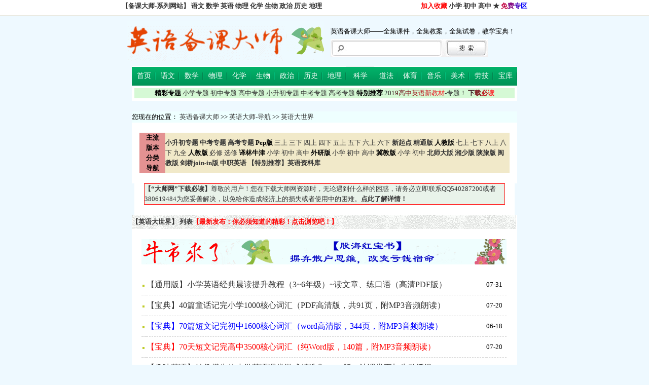

--- FILE ---
content_type: text/html
request_url: http://en.eywedu.net/tougao/List/List_1107.html
body_size: 10063
content:
<html>
<head>
<title>英语大世界备课大师-首页</title>
<meta name="copyright" content="en.xiejiaxin.com CopyRight" />
<meta name="description" content="英语备课大师，英语备课室，中小学英语备课中心" />
<meta content="主题备课，目录式备课，英语教案,英语试卷,英语英语课件,备课中心，备课大师，中小学英语教学,在线阅读,字典,词典,yingyu, jiaoan, lunwen, kejian" 
name="keywords" />
<meta http-equiv="Content-Type" content="text/html; charset=gb2312">
<link href='/Skin/DefaultSkin.css' rel='stylesheet' type='text/css'> <script language='JavaScript' type='text/JavaScript' src='/js/menu.js'></script>
<script type='text/javascript' language='JavaScript1.2' src='/js/stm31.js'></script>
<SCRIPT language=javascript> 
<!-- 
window.onerror=function(){return true;} 
// --> 
</SCRIPT><meta name="applicable-device" content="pc,mobile">
<meta name="MobileOptimized" content="width"/>
<meta name="HandheldFriendly" content="true"/>
<meta http-equiv=”Cache-Control” content=”no-transform” />
<meta http-equiv=”Cache-Control” content=”no-siteapp” />
<SCRIPT LANGUAGE="JavaScript"> 
<!--  
         function ResumeError() { 
         return true; 
    } 
    window.onerror = ResumeError; 
    // --> 
    </SCRIPT>
</head>
<body leftmargin=0 topmargin=0>
<div style="Z-INDEX: 1000; POSITION: absolute; BACKGROUND-COLOR: #9cc5f8; WIDTH: 1px; HEIGHT: 1px; VISIBILITY: hidden" id=menuDiv>
</div>
<!--顶部开始-->
    	<link rel="stylesheet" href="/skin8/css.css"><script src="/skin8/jquery-1.7.1.min.js"></script> 
<script src="/skin8/xzb.js"></script><script language="javascript" src="/mcss/wap.js"></script> 
<div id=top class=w100>
<div align=center>
  <table border=0 cellSpacing=0 cellPadding=0 width=800>
    <tr>

      <td height=25><B><script type="text/javascript" src="/9zhandaohang.js"></script></B></td>
      <td width=267 align=right><div align="right"><B><A class=Bottom href="javascript:window.external.addFavorite('/','英语备课大师');"><FONT color=#ff0000>加入收藏</FONT></A> <A href="/tougao/Special/xxzt/Index.html" target=_blank>小学</A> <A href="/tougao/Special/czzt/Index.html" target=_blank>初中</A> <A href="/tougao/Special/gzzt/Index.html" target=_blank>高中</A> <A href="http://www.xiejiaxin.com/index.html" target=_blank>★ <FONT color=#c0003f>免</FONT><FONT color=#81007e>费</FONT><FONT color=#4200bd>专</FONT><FONT color=#0300fc>区</FONT></A></B></div></td>
    </tr>
  </table>
</div></div>
  <!--顶部结束-->
    <!--主体开始-->
    <div align="center">
	<table border="0" width="780" cellspacing="0" cellpadding="0">
	<tr>
		<td height="98"><a href="/">
						<img border="0" src="/skin8/banner.gif" width="389" height="78"></a></td>
		<td align="right">
		<table border="0" width="100%" cellspacing="0" cellpadding="0">
			<tr>
				<td align="right" height="30">英语备课大师——全集课件，全集教案，全集试卷，教学宝典！</td>
			</tr>
			<tr>
				<td align="right"><style type="text/css">
.search{ background:url(/searchbg.gif) no-repeat; width:310px; height:36px;}
.search .son,.search .hot{ float:left}
.search .newbutton{ float:right;  background:url(/images/newbutton.jpg) no-repeat; width:87px; height:26px; margin-top:10px; }
.search .newbutton a{ display:block; width:87px; height:26px;}
.search .newbutton a span{ display:none}
.search .son input.text{ width:180px; height:25px; line-height:25px; margin:6px 0 0 37px; background:none; border:none;background: none repeat scroll 0% 0% transparent;}
.search .son input.btn{ width:70px; height:29px; background:none; border:none; cursor:pointer; margin-left:8px}
</style>
<div class="search">			
<FORM method=post name=search action=/search.asp target="_blank">
					<div class="son">
					    <Input id=Field name=Field value=Title type=hidden>
						<input type="text" class="text ac_input" id="Keyword" name="Keyword" autocomplete="off">
						<input type="submit" value="" class="btn" name="">
					</div>
</form>
					
	<div class="clear"></div>
</div>
</td>
			</tr>
		</table>
		</td>
	</tr>
	</table>
	</div>
<section id="wrap" class="w960">
	
<section id="header" class="cf">
           	
           	<div align="center">

                <!--导航开始--><NAV class=nav>
<UL>
<LI><A title=首页 href="/">首页</A></LI>
<LI><A title=小学 href="http://yw.xiejiaxin.com/" target=_blank>语文</A></LI>
<LI><A title=初中 href="http://sx.xiejiaxin.com/" target=_blank>数学</A></LI>
<LI><A title=小考 href="http://wl.xiejiaxin.com/" target=_blank>物理</A></LI>
<LI><A title=中考 href="http://hx.xiejiaxin.com/" target=_blank>化学</A></LI>
<LI><A title=高考 href="http://sw.xiejiaxin.com/" target=_blank>生物</A></LI>
<LI><A title=中职 href="http://zz.xiejiaxin.com/" target=_blank>政治</A></LI>
<LI><A title=阅读答案 href="http://ls.xiejiaxin.com/" target=_blank>历史</A></LI>
<LI><A title=名师 href="http://dl.xiejiaxin.com/" target=_blank>地理</A></LI>
<LI><A class=nav-last title=中小学科学 href="http://wl.xiejiaxin.com/Article/Special/xxkx/Index.html" target=_blank>科学</A></LI>
<LI><A title=中小学道德与法治 href="http://zz.xiejiaxin.com/Article/Special/daodeyufazhi/Index.html" target=_blank>道法</A></LI>
<LI><A title=文言 href="http://yw.xiejiaxin.com/tougao/List/List_6891.html" target=_blank>体育</A></LI>
<LI><A title=作文 href="http://yw.xiejiaxin.com/tougao/List/List_6938.html" target=_blank>音乐</A></LI>
<LI><A title=名校 href="http://yw.xiejiaxin.com/tougao/List/List_6939.html" target=_blank>美术</A></LI>
<LI><A title=劳技 href="http://yw.xiejiaxin.com/tougao/List/List_6940.html" target=_blank>劳技</A></LI>
<LI><A title=综合 href="/tougao/List/List_1107.html" target=_blank>宝库</A></LI>

</UL></NAV>
  <!--导航结束-->  
  </div>
  
  <script type="text/javascript" src="/2014daohang.js"></script> 
<div align=center>
  <br>
</div>
  <div align="center">
		<table border="0" width="760" cellspacing="0" cellpadding="0" style="background-color: #FFFFFF; background-image: url('/skin8/dd.jpg'); background-repeat: no-repeat; background-position-x: left" height="22">
			<tr>
				<td bgcolor="#EEFFFF">您现在的位置：&nbsp;<a class='LinkPath' href='http://en.eywedu.com'>英语备课大师</a>&nbsp;>>&nbsp;<a class='LinkPath' href='/tougao/Index.html'>英语大师-导航</a>&nbsp;>>&nbsp;<a class='LinkPath' href='/tougao/List/List_1107.html'>英语大世界</a></td>
			</tr>
		</table>
	</div>  
<!--顶部结束--><table width="760" align="center">
  <tr>
    <td><div align="center"><script type="text/javascript" src="/gonggao.js"></script></div></td>
  </tr>
</table><table width="750" border="0" align="center" bgcolor="#FFFFFF">
  <tr>
    <td><table width="95%" border="1" align="center" bordercolor="#FF0000">
  <tr>
    <td bgcolor="#E9F3EA"><p><a href="/help.htm" target="_blank"><strong>【“大师网”下载必读】</strong>尊敬的用户！您在下载大师网资源时，无论遇到什么样的困惑，请务必立即联系QQ540287200或者380619484为您妥善解决，以免给你造成经济上的损失或者使用中的困难。<strong>点此了解详情！</strong></a></p>
    </td>
  </tr>
</table><br></td>
  </tr>
</table>
<!-- ********网页顶部代码结束******** --> 
<!-- ********网页中部代码开始******** --><meta name="applicable-device" content="pc,mobile">
<meta name="MobileOptimized" content="width"/>
<meta name="HandheldFriendly" content="true"/>
<meta http-equiv=”Cache-Control” content=”no-transform” />
<meta http-equiv=”Cache-Control” content=”no-siteapp” />
<SCRIPT LANGUAGE="JavaScript"> 
<!--  
         function ResumeError() { 
         return true; 
    } 
    window.onerror = ResumeError; 
    // --> 
    </SCRIPT>
 <!-- ********网页顶部代码结束******** -->
<!-- ********网页中部代码开始******** -->
<table class=center_tdbgall border=0 cellSpacing=0 cellPadding=0 width=760 align=center>
    <tr>
    <!--网页中部左栏代码开始-->
      
      <!--网页中部左栏代码结束-->
      <!--网页中部左间隔代码开始-->
      <!--网页中部左间隔代码结束-->
      <!--网页中部中栏代码开始-->
      <td class=main_tdbgall vAlign=top width=730>
        <table style="WORD-BREAK: break-all" border=0 cellSpacing=0 cellPadding=0 width="100%">
          <tr>
            <td class=main_title_575><B>【英语大世界】 列表<a href="/tougao/Special/jxbd/Index.html" target="_blank"><FONT color=#ff0000>【最新发布：你必须知道的精彩！点击浏览吧！】</FONT></a></B></td>
          </tr>
          <tr>
            <td class=main_tdbg_730 height=200 vAlign=top>
            
            <table width="720" border="0" align="center">
              <tr>	<link href='/Skin/table.css' rel='stylesheet' type='text/css'> 
                <td><script type="text/javascript" src="/yuwenxuexi.js"></script><br><table width="100%" cellpadding="0" cellspacing="0"><tr><td width="10" valign="top" class="plm2"><img src="/tougao/images/Article_common.gif" alt="普通资料"></td><td class="plm2"><a class="plm1" href="/tougao/HTML/9444.htm" title="【通用版】小学英语经典晨读提升教程（3~6年级）~读文章、练口语（高清PDF版）" target="_blank">【通用版】小学英语经典晨读提升教程（3~6年级）~读文章、练口语（高清PDF版）</a></td><td align="right" class="plm2" width="40">07-31</td></tr><tr><td width="10" valign="top" class="plm3"><img src="/tougao/images/Article_common.gif" alt="普通资料"></td><td class="plm3"><a class="plm1" href="/tougao/HTML/9424.htm" title="【宝典】40篇童话记完小学1000核心词汇（PDF高清版，共91页，附MP3音频朗读）" target="_blank">【宝典】40篇童话记完小学1000核心词汇（PDF高清版，共91页，附MP3音频朗读）</a></td><td align="right" class="plm3" width="40">07-20</td></tr><tr><td width="10" valign="top" class="plm2"><img src="/tougao/images/Article_common.gif" alt="普通资料"></td><td class="plm2"><a class="plm1" href="/tougao/HTML/9423.htm" title="【宝典】70篇短文记完初中1600核心词汇（word高清版，344页，附MP3音频朗读）" target="_blank"><font color="#0000FF">【宝典】70篇短文记完初中1600核心词汇（word高清版，344页，附MP3音频朗读）</font></a></td><td align="right" class="plm2" width="40">06-18</td></tr><tr><td width="10" valign="top" class="plm3"><img src="/tougao/images/Article_common.gif" alt="普通资料"></td><td class="plm3"><a class="plm1" href="/tougao/HTML/9422.htm" title="【宝典】70天短文记完高中3500核心词汇（纯Word版，140篇，附MP3音频朗读）" target="_blank"><font color="#FF0000">【宝典】70天短文记完高中3500核心词汇（纯Word版，140篇，附MP3音频朗读）</font></a></td><td align="right" class="plm3" width="40">07-20</td></tr><tr><td width="10" valign="top" class="plm2"><img src="/tougao/images/Article_common.gif" alt="普通资料"></td><td class="plm2"><a class="plm1" href="/tougao/HTML/9408.htm" title="【趣味英语】妙趣横生的小学英语课堂游戏精选集（ppt版，让课堂更加生动活泼）" target="_blank">【趣味英语】妙趣横生的小学英语课堂游戏精选集（ppt版，让课堂更加生动活泼）</a></td><td align="right" class="plm2" width="40">04-02</td></tr><tr><td width="10" valign="top" class="plm3"><img src="/tougao/images/Article_common.gif" alt="普通资料"></td><td class="plm3"><a class="plm1" href="/tougao/HTML/9314.htm" title="【英语宝典】（名企精品）《新概念英语》第一册全册精品配套ppt教学课件全集" target="_blank"><font color="#FF0000">【英语宝典】（名企精品）《新概念英语》第一册全册精品配套ppt教学课件全集</font></a></td><td align="right" class="plm3" width="40">12-21</td></tr><tr><td width="10" valign="top" class="plm2"><img src="/tougao/images/Article_common.gif" alt="普通资料"></td><td class="plm2"><a class="plm1" href="/tougao/HTML/9310.htm" title="最有趣味的小学英语启蒙课：30天语法基本功养成教程（中英字幕，高清MP4版）" target="_blank"><font color="#FF0000">最有趣味的小学英语启蒙课：30天语法基本功养成教程（中英字幕，高清MP4版）</font></a></td><td align="right" class="plm2" width="40">11-12</td></tr><tr><td width="10" valign="top" class="plm3"><img src="/tougao/images/Article_common.gif" alt="普通资料"></td><td class="plm3"><a class="plm1" href="/tougao/HTML/9267.htm" title="【口语宝库】最实用的英语口语8000句随身听、随时学（MP3+字幕+Word文本）" target="_blank">【口语宝库】最实用的英语口语8000句随身听、随时学（MP3+字幕+Word文本）</a></td><td align="right" class="plm3" width="40">08-04</td></tr><tr><td width="10" valign="top" class="plm2"><img src="/tougao/images/Article_common.gif" alt="普通资料"></td><td class="plm2"><a class="plm1" href="/tougao/HTML/9206.htm" title="【英语学习资料库】中小学经典英语美文（熏语感，促读写，高清MP3版，共40篇）" target="_blank">【英语学习资料库】中小学经典英语美文（熏语感，促读写，高清MP3版，共40篇）</a></td><td align="right" class="plm2" width="40">05-08</td></tr><tr><td width="10" valign="top" class="plm3"><img src="/tougao/images/Article_common.gif" alt="普通资料"></td><td class="plm3"><a class="plm1" href="/tougao/HTML/9205.htm" title="【英语学习资料库】中小学英语听力训练素材：名人故事英文小故事（高清MP3版）" target="_blank">【英语学习资料库】中小学英语听力训练素材：名人故事英文小故事（高清MP3版）</a></td><td align="right" class="plm3" width="40">05-08</td></tr><tr><td width="10" valign="top" class="plm2"><img src="/tougao/images/Article_common.gif" alt="普通资料"></td><td class="plm2"><a class="plm1" href="/tougao/HTML/9176.htm" title="【英语学习】（中英双语对读版）中国智慧寓言：逐句译读（纯Word版，60份打包）" target="_blank"><font color="#800080">【英语学习】（中英双语对读版）中国智慧寓言：逐句译读（纯Word版，60份打包）</font></a></td><td align="right" class="plm2" width="40">04-28</td></tr><tr><td width="10" valign="top" class="plm3"><img src="/tougao/images/Article_common.gif" alt="普通资料"></td><td class="plm3"><a class="plm1" href="/tougao/HTML/9169.htm" title="【英语学堂】（读名著，学英语）世界英文文学原著经典小说49部精选（PDF高清版）" target="_blank"><font color="#008000">【英语学堂】（读名著，学英语）世界英文文学原著经典小说49部精选（PDF高清版）</font></a></td><td align="right" class="plm3" width="40">04-20</td></tr><tr><td width="10" valign="top" class="plm2"><img src="/tougao/images/Article_common.gif" alt="普通资料"></td><td class="plm2"><a class="plm1" href="/tougao/HTML/9168.htm" title="【英语教研】全国初中英语教师基本功大赛说课大赛视频（FLV格式视频，26部打包）" target="_blank"><font color="#800080">【英语教研】全国初中英语教师基本功大赛说课大赛视频（FLV格式视频，26部打包）</font></a></td><td align="right" class="plm2" width="40">04-20</td></tr><tr><td width="10" valign="top" class="plm3"><img src="/tougao/images/Article_common.gif" alt="普通资料"></td><td class="plm3"><a class="plm1" href="/tougao/HTML/9131.htm" title="【超大资源】100部高清纯英文字幕英语原声电影（中英文剧本+音频+MP4视频）" target="_blank"><font color="#008080">【超大资源】100部高清纯英文字幕英语原声电影（中英文剧本+音频+MP4视频）</font></a></td><td align="right" class="plm3" width="40">03-06</td></tr><tr><td width="10" valign="top" class="plm2"><img src="/tougao/images/Article_common.gif" alt="普通资料"></td><td class="plm2"><a class="plm1" href="/tougao/HTML/9075.htm" title="【英语学习资料库】中国十大经典传统故事：英文版连环画（ppt课件、高清PDF）" target="_blank">【英语学习资料库】中国十大经典传统故事：英文版连环画（ppt课件、高清PDF）</a></td><td align="right" class="plm2" width="40">12-08</td></tr><tr><td width="10" valign="top" class="plm3"><img src="/tougao/images/Article_common.gif" alt="普通资料"></td><td class="plm3"><a class="plm1" href="/tougao/HTML/9074.htm" title="【教学宝典】中小学英语教师教学必备：中外节日习俗ppt图文课件（含部分影音）" target="_blank">【教学宝典】中小学英语教师教学必备：中外节日习俗ppt图文课件（含部分影音）</a></td><td align="right" class="plm3" width="40">12-05</td></tr><tr><td width="10" valign="top" class="plm2"><img src="/tougao/images/Article_common.gif" alt="普通资料"></td><td class="plm2"><a class="plm1" href="/tougao/HTML/9072.htm" title="【英语学习视频库】能动会说的经典英文绘本（高清MP4版，英文字幕，100集）" target="_blank"><font color="#FF00FF">【英语学习视频库】能动会说的经典英文绘本（高清MP4版，英文字幕，100集）</font></a></td><td align="right" class="plm2" width="40">11-22</td></tr><tr><td width="10" valign="top" class="plm3"><img src="/tougao/images/Article_common.gif" alt="普通资料"></td><td class="plm3"><a class="plm1" href="/tougao/HTML/9069.htm" title="【英语宝典】（通用版）中小学英语零基础语法大全精讲（共50部，高清FLV版）" target="_blank">【英语宝典】（通用版）中小学英语零基础语法大全精讲（共50部，高清FLV版）</a></td><td align="right" class="plm3" width="40">11-08</td></tr><tr><td width="10" valign="top" class="plm2"><img src="/tougao/images/Article_common.gif" alt="普通资料"></td><td class="plm2"><a class="plm1" href="/tougao/HTML/9068.htm" title="【英语学习资料库】中小学英语演讲稿精选集（共489套打包，纯Word可编辑版）" target="_blank">【英语学习资料库】中小学英语演讲稿精选集（共489套打包，纯Word可编辑版）</a></td><td align="right" class="plm2" width="40">11-08</td></tr><tr><td width="10" valign="top" class="plm3"><img src="/tougao/images/Article_common.gif" alt="普通资料"></td><td class="plm3"><a class="plm1" href="/tougao/HTML/9055.htm" title="【超大资源】中小学英语口语（1-6级）全套视频教程（高清MP4，附Word讲义）" target="_blank">【超大资源】中小学英语口语（1-6级）全套视频教程（高清MP4，附Word讲义）</a></td><td align="right" class="plm3" width="40">10-31</td></tr><tr><td width="10" valign="top" class="plm2"><img src="/tougao/images/Article_common.gif" alt="普通资料"></td><td class="plm2"><a class="plm1" href="/tougao/HTML/9054.htm" title="【超大资源】（读名著，学英语）世界文学名著50部精选（英汉对照，MP3音频版）" target="_blank">【超大资源】（读名著，学英语）世界文学名著50部精选（英汉对照，MP3音频版）</a></td><td align="right" class="plm2" width="40">10-23</td></tr><tr><td width="10" valign="top" class="plm3"><img src="/tougao/images/Article_common.gif" alt="普通资料"></td><td class="plm3"><a class="plm1" href="/tougao/HTML/9053.htm" title="【英语宝典】（读名著，学英语）世界文学名著23部精选（英汉对照，chm电脑版）" target="_blank">【英语宝典】（读名著，学英语）世界文学名著23部精选（英汉对照，chm电脑版）</a></td><td align="right" class="plm3" width="40">10-23</td></tr><tr><td width="10" valign="top" class="plm2"><img src="/tougao/images/Article_common.gif" alt="普通资料"></td><td class="plm2"><a class="plm1" href="/tougao/HTML/9052.htm" title="【英语学习资料库】学以致用：超级实用日常生活出国旅游口语（MP4高清视频版）" target="_blank"><font color="#0000FF">【英语学习资料库】学以致用：超级实用日常生活出国旅游口语（MP4高清视频版）</font></a></td><td align="right" class="plm2" width="40">10-23</td></tr><tr><td width="10" valign="top" class="plm3"><img src="/tougao/images/Article_common.gif" alt="普通资料"></td><td class="plm3"><a class="plm1" href="/tougao/HTML/9051.htm" title="【英语学习资料库】超级实用英语口语900句：随时随地随身听（MP3高清音频版）" target="_blank">【英语学习资料库】超级实用英语口语900句：随时随地随身听（MP3高清音频版）</a></td><td align="right" class="plm3" width="40">10-23</td></tr><tr><td width="10" valign="top" class="plm2"><img src="/tougao/images/Article_common.gif" alt="普通资料"></td><td class="plm2"><a class="plm1" href="/tougao/HTML/9050.htm" title="【英语学习资料库】24000句日常英语口语：随时随地随身听（MP3高清音频版）" target="_blank">【英语学习资料库】24000句日常英语口语：随时随地随身听（MP3高清音频版）</a></td><td align="right" class="plm2" width="40">10-23</td></tr><tr><td width="10" valign="top" class="plm3"><img src="/tougao/images/Article_common.gif" alt="普通资料"></td><td class="plm3"><a class="plm1" href="/tougao/HTML/8983.htm" title="【英语学习资料库】（中小学通用版）878部集优秀英语儿歌动画视频宝库（30G）" target="_blank">【英语学习资料库】（中小学通用版）878部集优秀英语儿歌动画视频宝库（30G）</a></td><td align="right" class="plm3" width="40">08-30</td></tr><tr><td width="10" valign="top" class="plm2"><img src="/tougao/images/Article_common.gif" alt="普通资料"></td><td class="plm2"><a class="plm1" href="/tougao/HTML/8974.htm" title="【英语宝典】（通用版）初中英语语法名师微课全集（全套74部，MP4版。2.88G）" target="_blank"><font color="#FF0000">【英语宝典】（通用版）初中英语语法名师微课全集（全套74部，MP4版。2.88G）</font></a></td><td align="right" class="plm2" width="40">08-16</td></tr><tr><td width="10" valign="top" class="plm3"><img src="/tougao/images/Article_common.gif" alt="普通资料"></td><td class="plm3"><a class="plm1" href="/tougao/HTML/8965.htm" title="【超大资源】青少版新概念全套宝典（教案+课件+录音+动画+教材+试题，7.64G）" target="_blank"><font color="#0000FF">【超大资源】青少版新概念全套宝典（教案+课件+录音+动画+教材+试题，7.64G）</font></a></td><td align="right" class="plm3" width="40">07-28</td></tr><tr><td width="10" valign="top" class="plm2"><img src="/tougao/images/Article_common.gif" alt="普通资料"></td><td class="plm2"><a class="plm1" href="/tougao/HTML/8964.htm" title="【英语宝典】新概念英语：第1-4册全套英语mp3单词（音标，音频，默写表）" target="_blank">【英语宝典】新概念英语：第1-4册全套英语mp3单词（音标，音频，默写表）</a></td><td align="right" class="plm2" width="40">07-26</td></tr><tr><td width="10" valign="top" class="plm3"><img src="/tougao/images/Article_common.gif" alt="普通资料"></td><td class="plm3"><a class="plm1" href="/tougao/HTML/8954.htm" title="【英语学习资料库】（小学通用版）超级有趣、有用的语法动画视频集（207部）" target="_blank">【英语学习资料库】（小学通用版）超级有趣、有用的语法动画视频集（207部）</a></td><td align="right" class="plm3" width="40">07-08</td></tr><tr><td width="10" valign="top" class="plm2"><img src="/tougao/images/Article_common.gif" alt="普通资料"></td><td class="plm2"><a class="plm1" href="/tougao/HTML/8953.htm" title="【英语学习资料库】（高中通用版）高中英语3500词：MP3词汇表+默写+听写" target="_blank">【英语学习资料库】（高中通用版）高中英语3500词：MP3词汇表+默写+听写</a></td><td align="right" class="plm2" width="40">07-08</td></tr><tr><td width="10" valign="top" class="plm3"><img src="/tougao/images/Article_common.gif" alt="普通资料"></td><td class="plm3"><a class="plm1" href="/tougao/HTML/8946.htm" title="【英语学习资料库】“衡水体”英语规范书写flv格式高清视频教程（含课件、字帖）" target="_blank">【英语学习资料库】“衡水体”英语规范书写flv格式高清视频教程（含课件、字帖）</a></td><td align="right" class="plm3" width="40">06-27</td></tr><tr><td width="10" valign="top" class="plm2"><img src="/tougao/images/Article_common.gif" alt="普通资料"></td><td class="plm2"><a class="plm1" href="/tougao/HTML/8936.htm" title="【英语宝典】自然拼音全套课程（MP4高清视频，含讲解及口语练习，23部）" target="_blank">【英语宝典】自然拼音全套课程（MP4高清视频，含讲解及口语练习，23部）</a></td><td align="right" class="plm2" width="40">06-23</td></tr><tr><td width="10" valign="top" class="plm3"><img src="/tougao/images/Article_common.gif" alt="普通资料"></td><td class="plm3"><a class="plm1" href="/tougao/HTML/8931.htm" title="【英语学习视频库】世界知名英文童话小故事（高清flv版，英文字幕，共106集）" target="_blank"><font color="#FF0000">【英语学习视频库】世界知名英文童话小故事（高清flv版，英文字幕，共106集）</font></a></td><td align="right" class="plm3" width="40">06-20</td></tr><tr><td width="10" valign="top" class="plm2"><img src="/tougao/images/Article_common.gif" alt="普通资料"></td><td class="plm2"><a class="plm1" href="/tougao/HTML/8878.htm" title="【英语宝典】（图文有声版）48个国际音标ppt详解教学课件（178页，含范读）" target="_blank">【英语宝典】（图文有声版）48个国际音标ppt详解教学课件（178页，含范读）</a></td><td align="right" class="plm2" width="40">05-25</td></tr><tr><td width="10" valign="top" class="plm3"><img src="/tougao/images/Article_common.gif" alt="普通资料"></td><td class="plm3"><a class="plm1" href="/tougao/HTML/8680.htm" title="英语美文晨读100篇励志感悟、名人演讲、经典对白、文化百科（音频，带字幕）" target="_blank">英语美文晨读100篇励志感悟、名人演讲、经典对白、文化百科（音频，带字幕）</a></td><td align="right" class="plm3" width="40">12-29</td></tr><tr><td width="10" valign="top" class="plm2"><img src="/tougao/images/Article_common.gif" alt="普通资料"></td><td class="plm2"><a class="plm1" href="/tougao/HTML/8553.htm" title="【英语宝典】新概念英语：第1-4册全套英语mp3高清音频（含LRC字幕全集）" target="_blank">【英语宝典】新概念英语：第1-4册全套英语mp3高清音频（含LRC字幕全集）</a></td><td align="right" class="plm2" width="40">08-15</td></tr><tr><td width="10" valign="top" class="plm3"><img src="/tougao/images/Article_common.gif" alt="普通资料"></td><td class="plm3"><a class="plm1" href="/tougao/HTML/8352.htm" title="【微课全集】（通用版）小学英语3-6年级：英语语法MP4微课高清版全集（50部）" target="_blank">【微课全集】（通用版）小学英语3-6年级：英语语法MP4微课高清版全集（50部）</a></td><td align="right" class="plm3" width="40">05-25</td></tr><tr><td width="10" valign="top" class="plm2"><img src="/tougao/images/Article_common.gif" alt="普通资料"></td><td class="plm2"><a class="plm1" href="/tougao/HTML/8256.htm" title="【微课全集】BBC经典英式英语发音教程：音标微课高清视频（真人演示，46部）" target="_blank">【微课全集】BBC经典英式英语发音教程：音标微课高清视频（真人演示，46部）</a></td><td align="right" class="plm2" width="40">04-18</td></tr><tr><td width="10" valign="top" class="plm3"><img src="/tougao/images/Article_common.gif" alt="普通资料"></td><td class="plm3"><a class="plm1" href="/tougao/HTML/8220.htm" title="【学霸笔记】学习这事，不只是讲态度，更要讲方法和技巧：小学状元学霸笔记全集" target="_blank">【学霸笔记】学习这事，不只是讲态度，更要讲方法和技巧：小学状元学霸笔记全集</a></td><td align="right" class="plm3" width="40">03-17</td></tr><tr><td width="10" valign="top" class="plm2"><img src="/tougao/images/Article_common.gif" alt="普通资料"></td><td class="plm2"><a class="plm1" href="/tougao/HTML/8213.htm" title="【学霸笔记】学习这事，不只是讲态度，更要讲方法和技巧：中考状元学霸笔记全集" target="_blank">【学霸笔记】学习这事，不只是讲态度，更要讲方法和技巧：中考状元学霸笔记全集</a></td><td align="right" class="plm2" width="40">02-24</td></tr><tr><td width="10" valign="top" class="plm3"><img src="/tougao/images/Article_common.gif" alt="普通资料"></td><td class="plm3"><a class="plm1" href="/tougao/HTML/8212.htm" title="【学霸笔记】学习这事，不只是讲态度，更要讲方法和技巧：高考状元学霸笔记全集" target="_blank"><font color="#008000">【学霸笔记】学习这事，不只是讲态度，更要讲方法和技巧：高考状元学霸笔记全集</font></a></td><td align="right" class="plm3" width="40">02-24</td></tr><tr><td width="10" valign="top" class="plm2"><img src="/tougao/images/Article_common.gif" alt="普通资料"></td><td class="plm2"><a class="plm1" href="/tougao/HTML/8050.htm" title="【英语语法】（步步高）中小学、大学英语语法视频讲解（附讲义，网盘转发）" target="_blank">【英语语法】（步步高）中小学、大学英语语法视频讲解（附讲义，网盘转发）</a></td><td align="right" class="plm2" width="40">11-20</td></tr><tr><td width="10" valign="top" class="plm3"><img src="/tougao/images/Article_common.gif" alt="普通资料"></td><td class="plm3"><a class="plm1" href="/tougao/HTML/8018.htm" title="【看故事，学英语】（英文版）世界童话故事全集（共50部，MP4格式，高清视频）" target="_blank">【看故事，学英语】（英文版）世界童话故事全集（共50部，MP4格式，高清视频）</a></td><td align="right" class="plm3" width="40">10-12</td></tr><tr><td width="10" valign="top" class="plm2"><img src="/tougao/images/Article_common.gif" alt="普通资料"></td><td class="plm2"><a class="plm1" href="/tougao/HTML/7886.htm" title="【精挑细选】美国历史上100个最伟大的演讲（含pdf文本，部分MP3音频，打包下载）" target="_blank">【精挑细选】美国历史上100个最伟大的演讲（含pdf文本，部分MP3音频，打包下载）</a></td><td align="right" class="plm2" width="40">07-04</td></tr><tr><td width="10" valign="top" class="plm3"><img src="/tougao/images/Article_common.gif" alt="普通资料"></td><td class="plm3"><a class="plm1" href="/tougao/HTML/7786.htm" title="新概念英语：高清视频、音频、教材、教师用书、自学导读等资料总汇（13.2G）" target="_blank"><font color="#008080">新概念英语：高清视频、音频、教材、教师用书、自学导读等资料总汇（13.2G）</font></a></td><td align="right" class="plm3" width="40">03-14</td></tr><tr><td width="10" valign="top" class="plm2"><img src="/tougao/images/Article_common.gif" alt="普通资料"></td><td class="plm2"><a class="plm1" href="/tougao/HTML/7779.htm" title="【精挑细选】西游记（The-Journey-to-the-West）标准英文mp3故事书（108集）" target="_blank"><font color="#800080">【精挑细选】西游记（The-Journey-to-the-West）标准英文mp3故事书（108集）</font></a></td><td align="right" class="plm2" width="40">03-09</td></tr><tr><td width="10" valign="top" class="plm3"><img src="/tougao/images/Article_common.gif" alt="普通资料"></td><td class="plm3"><a class="plm1" href="/tougao/HTML/7778.htm" title="【精挑细选】西游记（The-Journey-to-the-West）英文图文版pdf故事书（108集）" target="_blank"><font color="#008000">【精挑细选】西游记（The-Journey-to-the-West）英文图文版pdf故事书（108集）</font></a></td><td align="right" class="plm3" width="40">03-09</td></tr><tr><td width="10" valign="top" class="plm2"><img src="/tougao/images/Article_common.gif" alt="普通资料"></td><td class="plm2"><a class="plm1" href="/tougao/HTML/7762.htm" title="【趣味英语】（玩中学，学中玩）42个英语语法教学flash动画片（42份完整版）" target="_blank">【趣味英语】（玩中学，学中玩）42个英语语法教学flash动画片（42份完整版）</a></td><td align="right" class="plm2" width="40">02-18</td></tr><tr><td width="10" valign="top" class="plm3"><img src="/tougao/images/Article_common.gif" alt="普通资料"></td><td class="plm3"><a class="plm1" href="/tougao/HTML/7736.htm" title="【英语学习视频库】《Hello-China》英文版《你好，中国》（中英字幕，100集）" target="_blank"><font color="#800080">【英语学习视频库】《Hello-China》英文版《你好，中国》（中英字幕，100集）</font></a></td><td align="right" class="plm3" width="40">01-28</td></tr><tr><td width="10" valign="top" class="plm2"><img src="/tougao/images/Article_common.gif" alt="普通资料"></td><td class="plm2"><a class="plm1" href="/tougao/HTML/7635.htm" title="西游记（The-Journey-to-the-West）英文动漫全集（108集，AVI格式高清视频）" target="_blank">西游记（The-Journey-to-the-West）英文动漫全集（108集，AVI格式高清视频）</a></td><td align="right" class="plm2" width="40">10-26</td></tr><tr><td width="10" valign="top" class="plm3"><img src="/tougao/images/Article_common.gif" alt="普通资料"></td><td class="plm3"><a class="plm1" href="/tougao/HTML/7624.htm" title="【精挑细选】初中高中班主任德育教育课件、班会ppt课件精选套装（共1695份打包）" target="_blank">【精挑细选】初中高中班主任德育教育课件、班会ppt课件精选套装（共1695份打包）</a></td><td align="right" class="plm3" width="40">10-19</td></tr><tr><td width="10" valign="top" class="plm2"><img src="/tougao/images/Article_common.gif" alt="普通资料"></td><td class="plm2"><a class="plm1" href="/tougao/HTML/7623.htm" title="【精挑细选】小学班主任德育教育ppt课件、班会ppt课件精选套装（共927份打包）" target="_blank">【精挑细选】小学班主任德育教育ppt课件、班会ppt课件精选套装（共927份打包）</a></td><td align="right" class="plm2" width="40">10-19</td></tr><tr><td width="10" valign="top" class="plm3"><img src="/tougao/images/Article_common.gif" alt="普通资料"></td><td class="plm3"><a class="plm1" href="/tougao/HTML/7622.htm" title="【精挑细选】中学生教育主题班会优秀教案精选全集（全书904页，Word版可编辑）" target="_blank">【精挑细选】中学生教育主题班会优秀教案精选全集（全书904页，Word版可编辑）</a></td><td align="right" class="plm3" width="40">10-19</td></tr><tr><td width="10" valign="top" class="plm2"><img src="/tougao/images/Article_common.gif" alt="普通资料"></td><td class="plm2"><a class="plm1" href="/tougao/HTML/7601.htm" title="【精挑细选】中小学生手抄报范例全年15个节日模板大全（15类，241套，打包下载）" target="_blank">【精挑细选】中小学生手抄报范例全年15个节日模板大全（15类，241套，打包下载）</a></td><td align="right" class="plm2" width="40">10-12</td></tr><tr><td width="10" valign="top" class="plm3"><img src="/tougao/images/Article_common.gif" alt="普通资料"></td><td class="plm3"><a class="plm1" href="/tougao/HTML/7595.htm" title="最常用英语口语1000句（MP4高清视频格式，含中英文对照字幕，时长01：13）" target="_blank"><font color="#0000FF">最常用英语口语1000句（MP4高清视频格式，含中英文对照字幕，时长01：13）</font></a></td><td align="right" class="plm3" width="40">10-09</td></tr><tr><td width="10" valign="top" class="plm2"><img src="/tougao/images/Article_common.gif" alt="普通资料"></td><td class="plm2"><a class="plm1" href="/tougao/HTML/7592.htm" title="【精挑细选】中小学英文歌曲144首精选集（高清mp3、swf格式，高清音质打包）" target="_blank">【精挑细选】中小学英文歌曲144首精选集（高清mp3、swf格式，高清音质打包）</a></td><td align="right" class="plm2" width="40">10-08</td></tr><tr><td width="10" valign="top" class="plm3"><img src="/tougao/images/Article_common.gif" alt="普通资料"></td><td class="plm3"><a class="plm1" href="/tougao/HTML/7591.htm" title="【精挑细选】中小学英语课外50首儿童英语flash歌曲（有趣好玩，打包下载）" target="_blank"><font color="#0000FF">【精挑细选】中小学英语课外50首儿童英语flash歌曲（有趣好玩，打包下载）</font></a></td><td align="right" class="plm3" width="40">10-08</td></tr><tr><td width="10" valign="top" class="plm2"><img src="/tougao/images/Article_common.gif" alt="普通资料"></td><td class="plm2"><a class="plm1" href="/tougao/HTML/7560.htm" title="【精挑细选】26个字母flash动画故事（互动趣味教学版，适合家长辅导）" target="_blank">【精挑细选】26个字母flash动画故事（互动趣味教学版，适合家长辅导）</a></td><td align="right" class="plm2" width="40">09-20</td></tr><tr></tr></table><BR><div class="showpage">共 <b>59</b> 份资料&nbsp;&nbsp;首页 | 上一页 | <font color="FF0000">1</font> | 下一页 | 尾页  &nbsp;<b>100</b>份资料/页&nbsp;&nbsp;转到第<Input type='text' name='page' size='3' maxlength='5' value='1' onKeyPress="gopage(this.value,1)">页<script language='javascript'>
function gopage(page,totalpage){
  if (event.keyCode==13){
    if(Math.abs(page)>totalpage) page=totalpage;
    if(Math.abs(page)>1) window.location='/tougao/ShowClass.asp?ClassID=1107&page='+Math.abs(page);
    else  window.location='/tougao/List/List_1107.html';
  }
}
</script>
</div>
</td>
              </tr>
            </table>
            </td>
          </tr>
          <tr>
            <td class=main_shadow></td>
          </tr>
        </table>
      </td>
      <!--网页中部中栏代码结束-->
      <!--网页中部右间隔代码开始-->
      <td width=1></td>
      <!--网页中部右间隔代码结束-->
    </tr>
</table>


  <!-- ********网页中部代码结束******** -->
  <table class=center_tdbgall border=0 cellSpacing=0 cellPadding=0 width=760 align=center>
    <tr>
      <td class=main_shadow></td>
    </tr>
  </table>

  <!-- ********网页中部代码结束******** -->
  <!-- ********网页底部代码开始******** -->
<div align=center>
  <table style="WORD-BREAK: break-all" border=0 cellSpacing=0 cellPadding=0 width=760 bgColor=#ffffff>
    <tr align=middle>
      <td colSpan=2>
<div align=center></div></td>
    </tr>
    <tr>
      <td width=180><A title="" href="http://www.eywedu.com/" target=_blank><IMG style="FILTER: ; WIDTH: 180px; HEIGHT: 60px" border=0 hspace=0 alt="" src="/Skin/Elegance/powerease_logo.gif" width=180 height=60></A></td>
      <td width=580>
      <P align=right><FONT color=#0909f7><A title="" href="/"><FONT color=#3333cc>【英语备课大师】</FONT></A> <FONT color=#333333>公益网站 <FONT color=#0000ff>打包下载</FONT> 无需注册</FONT><FONT color=#333333> <BR></FONT></FONT><FONT color=#0909f7>专注于中小学英语在线备课</FONT> 热线：18957460509<BR><a href="https://beian.miit.gov.cn"" target=_blank>浙ICP备05067795号-2</A> </P></td>
    </tr>
  </table>
</div></td>
</tr>
</table>

  <!-- ********网页底部代码结束******** -->
</body>
</html>

--- FILE ---
content_type: text/css
request_url: http://en.eywedu.net/Skin/table.css
body_size: 3641
content:



/*频道首页2021.09.18*/
.pd1{ font-size:12pt;} /*链接字体大小*/
.pd1:link {color: #333333;}
.pd1:visited {color: #333333;}
.pd1:hover{color: #ff6600;}
.pd1:active {color: #333333;}

.pd2{height:40px;}/*奇数行高度*/
.pd2{line-height:40px;} /*奇数行高度*/
.pd2{border-bottom:1px dashed #D4D4D4;}/*奇数行底部边框粗细 样式 颜色*/
.pd2{vertical-align:middle;}

.pd3{height:40px;}/*偶数行高度*/
.pd3{line-height:40px;} /*偶数行高度*/
.pd3{border-bottom:1px dashed #D4D4D4;}/*偶数行底部边框粗细 样式 颜色*/
.pd3{vertical-align:middle;}

/*-----------------------------------------------------------*/
/*频道栏目列表页2021.09.18*/

.plm1{ font-size:12pt;} /*链接字体大小*/
.plm1:link {color: #333333;}
.plm1:visited {color: #333333;}
.plm1:hover{color: #ff6600;}
.plm1:active {color: #333333;}

.plm2{height:40px;}/*奇数行高度*/
.plm2{line-height:40px;} /*奇数行高度*/
.plm2{border-bottom:1px dashed #D4D4D4;}/*奇数行底部边框粗细 样式 颜色*/
.plm2{vertical-align:middle;}

.plm3{height:40px;}/*偶数行高度*/
.plm3{line-height:40px;} /*偶数行高度*/
.plm3{border-bottom:1px dashed #D4D4D4;}/*偶数行底部边框粗细 样式 颜色*/
.plm3{vertical-align:middle;}


/*-----------------------------------------------------------*/

/*频道专题页2021.09.18*/

.pzt1{ font-size:12pt;} /*链接字体大小*/
.pzt1:link {color: #333333;}
.pzt1:visited {color: #333333;}
.pzt1:hover{color: #ff6600;}
.pzt1:active {color: #333333;}

.pzt2{height:40px;}/*奇数行高度*/
.pzt2{line-height:40px;} /*奇数行高度*/
.pzt2{border-bottom:1px dashed #D4D4D4;}/*奇数行底部边框粗细 样式 颜色*/
.pzt2{vertical-align:middle;}

.pzt3{height:40px;}/*偶数行高度*/
.pzt3{line-height:40px;} /*偶数行高度*/
.pzt3{border-bottom:1px dashed #D4D4D4;}/*偶数行底部边框粗细 样式 颜色*/
.pzt3{vertical-align:middle;}

/*-----------------------------------------------------------*/

select
{
font-size: 9pt;height: 20px;
}
/* 顶部用户登录文字链接的css定义 */
.top_userlogin
{
color: #037fa8;
}

/* ==简短标题文字的css定义开始== */
/* [图文]简短标题文字的css定义 */
.s_headline1
{
color: #ff6600;
}
/* [组图]简短标题文字的css定义 */
.s_headline2
{
color: #ff6600;
}
/* [推荐]简短标题文字的css定义 */
.s_headline3
{
color: #ff6600;
}
/* [注意]简短标题文字的css定义 */
.s_headline4
{
color: red;
}
/* ==简短标题文字的css定义开始== */

/* ==top.asp中的css定义开始== */
.top_tdbgall /* 顶部表格总背景颜色定义 */
{
width: 760;background:#ffffff;border-right: 1px solid #a7a9a7;border-left: 1px solid #a7a9a7;
}
.top_channel /* 频道表格背景、文字颜色定义 */
{
background:url(/Skin/gzwm/ad_dhbg.gif);color:#333333!important;text-align: right;height: 29;
}
.top_announce /* 公告表格背景、文字颜色定义 */
{
background:url(gzwm/gonggao_bg.gif);color: #333333;height: 30;
}
.top_time /* 时间表格背景、文字颜色定义 */
{
background:url(gzwm/time_bg.gif);font-size: 9pt;color: #ffffff;height: 30;
}
.top1_announce /* 公告表格背景、文字颜色定义 */
{
text-align:
	color: #ffffff;
	font-size: 12px;
	text-decoration: none;
}
a.announce:link {color: #ffffff;}
a.announce:visited {color: #ffffff;}
a.announce:hover{color: #ffffff;}
a.announce:active {color: #ffffff;}

}
.top_nav_menu /* 导航栏表格背景、文字颜色定义 */
{
background:url(/Skin/blue/top_nav_menu.gif);color: #333333;height: 30;
}
.top_path /* 您现在的位置表格背景、文字颜色定义 */
{
width: 760;background:url(/Skin/gzwm/ad_mqdh.gif);border-right: 1px solid #a7a9a7;border-left: 1px solid 

#a7a9a7;height: 25;
}
.top_userlogin /* 顶部用户登录文字链接的css定义 */
{
color: #037fa8
}
/* ==top.asp中的css定义结束== */

/* ==网页中部中的css定义开始== */
.center_tdbgall /* 中部表格总背景颜色定义 */
{
background:#ffffff;border-right: 0px solid #a7a9a7;border-left: 0px solid #a7a9a7;
}
　　/* --网页中部左栏的css定义开始-- */
.left_tdbgall /* 左栏表格总背景颜色定义 */
{
background:#f8f8f8;border-right: 1px solid #a7a9a7;
}
.left_title /* 左栏标题表格背景、文字颜色定义 */
{
background:url(/Skin/gzwm/ad_dhtp.gif);font-weight:bold;color: 333333;height: 28;
}
.left_tdbg1 /* 左栏内容表格背景、文字颜色定义 */
{
line-height: 150%;padding-left:5;padding-right:5;
}
.left_tdbg2 /* 左栏底部表格背景、文字颜色定义 */
{

}
　　/* --网页中部左栏的css定义结束-- */
　　/* --网页中部中栏的css定义开始-- */
.main_tdbgall /* 中栏表格总背景颜色定义 */
{
width: 572;background:#ffffff;
}
.main_shadow /* 中栏内容间隔表格背景颜色定义(575) */
{

}
.main_announce /* 中栏公告表格背景、文字颜色定义 */
{
color: 333333;height: 25;background:url(/Skin/blue/main_announce.gif);
}
.main_search /* 中栏搜索表格背景、文字颜色定义 */
{
color: 333333;height: 25;background:#f7f7f7;
}
.main_top /* 中栏最新推荐表格背景颜色定义 */
{
background:url(/Skin/blue/main_top.gif);height: 187;
}
.main_title_575 /* 中栏标题表格背景、文字颜色定义(575) */
{
color: 333333;background:url(/Skin/gzwm/ad_dhtp.gif);height: 28;
}
.main_tdbg_575 /* 中栏内容表格背景、文字颜色定义(575) */
{
line-height: 150%;text-align: left;padding-left:5;padding-right:5;
}
.main_title_282 /* 栏目文章列表标题表格背景、文字颜色定义(282) */
{
background:url(/Skin/gzwm/ad_dhtp.gif);color: 333333;height: 28;
}
.main_tdbg_282 /* 栏目文章列表内容表格背景、文字颜色定义(282) */
{
line-height: 150%;text-align: left;padding-left:5;padding-right:5;
}
.listbg /* --栏目文章列表内容间隔颜色的定义1-- */
{
height: 24;
}
.listbg2 /* --栏目文章列表内容间隔颜色的定义2-- */
{
height: 24;
}
　　/* --网页中部中栏的css定义结束-- */
　　/* --文章显示页的css定义开始-- */

.main_articletitle /* 主标题文字颜色定义 */
{
color: ff0000;font-weight:bold;font-size: 18;line-height: 150%;
}
.main_articlesubheading /* 副标题文字颜色定义 */
{
color: 037fa8;font-weight:bold;line-height: 150%;
}
.main_title_760 /* 标题导航表格背景、文字颜色定义(760) */
{
background:url(/Skin/blue/main_title_760.gif);padding-left:5;height: 25;color: 037fa8;
}
.main_tdbg_760 /* 内容表格背景、文字颜色定义(760) */
{
padding: 8;
}
　　/* --文章显示页的css定义结束-- */
/* ==网页中部中的css定义结束== */

/* ==bottom.asp中的css定义开始== */
.bottom_tdbgall /* 底部表格总背景颜色定义 */
{
width: 760;background:#ffffff;border-right: 1px solid #a7a9a7;border-left: 1px solid #a7a9a7;
}
.bottom_adminlogo /* 管理信息表格背景、文字颜色定义 */
{
background:url(/Skin/gzwm/ad_dhbg.gif);color:#333333;height: 29;
}
.bottom_copyright /* 版权信息表格背景、文字颜色定义 */
{
background:#ffffff;color:#333333;
}
/* ==bottom.asp中的css定义结束== */

/* ==自选风格中的css定义结束== */
.menu
{
background-color: #cccccc;width:97%;border: 1px;
}
.menubody
{
background-color: #ffffff;
}
/* ==自选风格中的css定义结束== */
/* --用户控制css定义开始-- */
.user_left /*左区块定义*/
{
background:#f3f3f3;width:170px;padding-left: 4px;border-left-width: 2px;border-left-style: solid;border-left

-color: #ffffff;padding-right: 4px;
}
.user_box/*左区块内标题栏定义*/
{
border: 1px solid #bfbfbf;background-color: #ffffff;border-collapse:15;
}
.user_righttitle {
background-color: #f3f3f3;padding-top: 5px;padding-right: 5px;padding-bottom: 1px;padding-left: 5px;
border-top-width: 2px;border-right-width: 2px;border-bottom-width: 1px;border-left-width: 2px;
border-top-style: solid;border-right-style: solid;border-bottom-style: solid;border-left-style: solid;
border-top-color: #ffffff;border-right-color: #ffffff;border-bottom-color: #bfbfbf;border-left-color: 

#ffffff;
}
.user_line {
line-height: 1px;background-image: url(images/line.gif);
}
.user_toolstop/*左区块内标题栏定义*/
{
line-height: 28px;font-size: 12px;font-weight: bold;color: #666666;padding-left: 10px;letter-spacing: 4pt;
}
.user_toolsbot/*左区块内内容定义*/
{
line-height: 25px;font-size: 12px;color: #666666;border-right-width: 4px;border-right-style: solid;border-

right-color: #ffffff;
}
.user_toolspoint/*区块内箭头栏定义*/
{
padding-left: 6px;
}
/*用户控制面板右*/
.user_right {
background-color: #ffffff;padding-right: 2px;padding-left: 6px;width:572px;
}
.border1
{
border: 1px solid #bfbfbf;
}
.title
{
background:#449ae8;color: #ffffff;font-weight: normal;
}
.border
{
border: 1px solid #449ae8;
}
.tdbg
{
background:#f0f0f0;line-height: 120%;
}
.tdbgmouseover{
background:#bfdfff;line-height: 120%;
}
.tdbg2
{
background:#e0eef5;line-height: 120%;
}
.tdbg5
{
background:#e0eef5;line-height: 120%;
}
.title5
{
width:80px;background:url('../user/images/titlebg2.gif');line-height: 120%;padding-top:2px;cursor:hand;
}
.title6
{
width:80px;background:url('../user/images/titlebg1.gif');color: #ffffff;font-weight: normal;padding-

top:2px;cursor:hand;
}
.button1
{
width:90px;
}
.show_page {
text-align: center;
}
/* 固定排课表格表格的css定义*/
.date_border
{
border: 1px solid ;
}
.date_title
{
background:#449ae8;color: #ffffff;font-weight: normal;
}
.date_tdbg
{
background:#449ae8;color: #ffffff;font-weight: normal;
}
.style2
{
font-size: 10px;
}
.style3
{
font-size: 12px;
}
/* ==RSS连接框定义== */
#popitmenu {
    BORDER-RIGHT: black 1px solid; BORDER-TOP: black 1px solid; Z-INDEX: 100; VISIBILITY: hidden; FONT: 

12px/18px Verdana; BORDER-LEFT: black 1px solid; BORDER-BOTTOM: black 1px solid; POSITION: absolute; 

BACKGROUND-COLOR: white
}
#popitmenu A {
    DISPLAY: block; PADDING-LEFT: 6px; COLOR: black; TEXT-DECORATION: none;
}
#popitmenu A:hover {
    BACKGROUND-COLOR: #ccff9d;
}

/* ==用户登录框定义== */
#userlogined
{
    padding-left:10;text-align: left;
}
#userctrl
{
    text-align: center;
}
#usermessage
{
    padding-left:10;text-align: left;
}
.havemessage
{
    BACKGROUND-COLOR: #ccff9d;
}
.havemessaged
{
    BACKGROUND-COLOR: #cc0000;
}
.spaceList  /* 聚合空间列表定义 */
{
width: 100%;text-align: center;
}
.spaceList_image
{
text-align: center;
}
.spaceList_intro
{
text-align: center;
}
#showspacelist_more
{
text-align: right;padding-right:10;
}
/* ==供求信息div按钮定义开始== */
#supply{
margin:0px;
padding:0px;
color:#fff;
}
.supplybut,.supplybutover{
margin:0px;
padding:1px;
line-height:25px;
border-top: 1px solid #d2d3d9;border-right: 1px solid #d2d3d9;border-left: 1px solid #d2d3d9;text-align: 

left;padding-left:30;padding-right:15px;
display: block;
float:left;
margin-right:8px;
cursor:hand;
}
.supplybut{
background:url(/Skin/blue/main_title_575.gif);
}
.supplybutover{
background:url(/Skin/blue/main_title_282.gif);
}
/* ==供求信息div按钮定义开始== */
.main_title_580 /* 中栏标题表格背景、文字颜色定义(575) */
{
color: 333333;background:url(/Skin/gzwm/ad_dhtp.gif);height: 28;
}
.menu_wmtitle1 /* 左栏表格标题背景、文字颜色定义 */
{
background:url(..//Skin/Gzwm/Wm_New_bg1.gif);background-position: 1% 100%;background-positionX: center; 

background-positionY: bottom; background-repeat:no-repeat;color:ACAA77; 
}
.menu_wmtitle2 /* 左栏标题标题表格背景、文字颜色定义 */
{
background:url(..//Skin/Gzwm/Wm_New_bg2.gif);background-position: 1% 100%; background-positionX: 

center;background-positionY: bottom; background-repeat:no-repeat;color:FFFFFF;
}
.new_menu /* 您现在的位置表格背景、文字颜色定义 */
{
background:url(/Skin/gzwm/ad_mqdh.gif);border-right: 1px solid #a7a9a7;border-left: 1px solid #a7a9a7;
}
.main_menu_wmtitle1 /* 左栏表格标题背景、文字颜色定义 */
{
background:url(..//Skin/Gzwm/wm_new_tbg1.gif);background-position: 1% 100%;background-positionX: center; 

background-positionY: bottom; background-repeat:no-repeat;color:ACAA77; 
}
.main_menu_wmtitle2 /* 左栏标题标题表格背景、文字颜色定义 */
{
background:url(..//Skin/Gzwm/wm_new_tbg2.gif);background-position: 1% 100%; background-positionX: 

center;background-positionY: bottom; background-repeat:no-repeat;color:FFFFFF;
}
.pic1 /* 图片边框颜色定义 */
{
border: 1px solid #000000;
}
.pic2 /* 图片边框颜色定义 */
{
border: 1px solid #000000;
}
.pic3 /* 图片边框颜色定义 */
{
border: 1px solid #000000;
}
.pic4 /* 图片边框颜色定义 */
{
border: 1px solid #000000;
}
.pic5 /* 图片边框颜色定义 */
{
border: 1px solid #000000;
}
.pic6 /* 图片边框颜色定义 */
{
border: 1px solid #000000;
}

--- FILE ---
content_type: application/javascript
request_url: http://en.eywedu.net/gonggao.js
body_size: 761
content:
document.writeln("<table width=\'760\' align=\'center\' bgcolor=\'#FFFFFF\'>");
document.writeln("  <tr>");
document.writeln("    <td><br><table width=\'730\' border=0 align=\'center\' cellSpacing=1 bgColor=#808080 id=table4>");
document.writeln("");
document.writeln("");
document.writeln("                      <tr bgColor=#ffffff>");
document.writeln("                        <td bgColor=#e49292 width=\'7%\'>");
document.writeln("<div align=center><strong>主流<br>版本<br>分类<br>导航</strong></div>                        </td>");
document.writeln("                        <td bgColor=#f1e9c9 width=\'95%\'><div align=\'left\'><a href=\'http://en.xiejiaxin.com/tougao/List/List_1105.html\' target=\'_blank\'><strong>小升初专题</strong></a> <a href=\'http://en.xiejiaxin.com/tougao/List/List_1078.html\' target=\'_blank\'><strong>中考专题</strong></a> <a href=\'http://en.xiejiaxin.com/tougao/List/List_918.html\' target=\'_blank\'><strong>高考专题</strong></a> <strong>Pep版 </strong> <a href=\'http://en.xiejiaxin.com/tougao/List/List_803.html\' target=\'_blank\'>三上</a> <a href=\'http://en.xiejiaxin.com/tougao/List/List_1083.html\' target=\'_blank\'>三下</a> <a href=\'http://en.xiejiaxin.com/tougao/List/List_1084.html\' target=\'_blank\'>四上</a> <a href=\'http://en.xiejiaxin.com/tougao/List/List_1085.html\' target=\'_blank\'>四下</a> <a href=\'http://en.xiejiaxin.com/tougao/List/List_1086.html\' target=\'_blank\'>五上</a> <a href=\'http://en.xiejiaxin.com/tougao/List/List_1087.html\' target=\'_blank\'>五下</a> <a href=\'http://en.xiejiaxin.com/tougao/List/List_1088.html\' target=\'_blank\'>六上</a> <a href=\'http://en.xiejiaxin.com/tougao/List/List_1089.html\' target=\'_blank\'>六下</a> <a href=\'http://en.xiejiaxin.com/tougao/List/List_804.html\' target=\'_blank\'><strong>新起点</strong></a> <a href=\'http://en.xiejiaxin.com/tougao/List/List_805.html\' target=\'_blank\'><strong>精通版</strong></a>  <strong>人教版</strong> <a href=\'http://en.xiejiaxin.com/tougao/List/List_1039.html\' target=\'_blank\'>七上</a> <a href=\'http://en.xiejiaxin.com/tougao/List/List_1080.html\' target=\'_blank\'>七下</a> <a href=\'http://en.xiejiaxin.com/tougao/List/List_1081.html\' target=\'_blank\'>八上</a> <a href=\'http://en.xiejiaxin.com/tougao/List/List_1090.html\' target=\'_blank\'>八下</a> <a href=\'http://en.xiejiaxin.com/tougao/List/List_1091.html\' target=\'_blank\'>九全</a> <strong>人教版</strong> <a href=\'http://en.xiejiaxin.com/tougao/List/List_1040.html\' target=\'_blank\'>必修</a> <a href=\'http://en.xiejiaxin.com/tougao/List/List_1097.html\' target=\'_blank\'>选修</a> <strong>译林牛津</strong> <a href=\'http://en.xiejiaxin.com/tougao/List/List_1041.html\' target=\'_blank\'>小学</a> <a href=\'http://en.xiejiaxin.com/tougao/List/List_1042.html\' target=\'_blank\'>初中</a> <a href=\'http://en.xiejiaxin.com/tougao/List/List_1043.html\' target=\'_blank\'>高中</a> <strong>外研版</strong> <a href=\'http://en.xiejiaxin.com/tougao/List/List_1044.html\' target=\'_blank\'>小学</a> <a href=\'http://en.xiejiaxin.com/tougao/List/List_1045.html\' target=\'_blank\'>初中</a> <a href=\'http://en.xiejiaxin.com/tougao/List/List_1046.html\' target=\'_blank\'>高中</a> <strong>冀教版</strong> <a href=\'http://en.xiejiaxin.com/tougao/List/List_1047.html\' target=\'_blank\'>小学</a> <a href=\'http://en.xiejiaxin.com/tougao/List/List_1048.html\' target=\'_blank\'>初中</a> <a href=\'http://en.xiejiaxin.com/tougao/List/List_1055.html\' target=\'_blank\'><strong>北师大版</strong></a> <a href=\'http://en.xiejiaxin.com/tougao/List/List_1049.html\' target=\'_blank\'><strong>湘少版</strong></a> <a href=\'http://en.xiejiaxin.com/tougao/List/List_1052.html\' target=\'_blank\'><strong>陕旅版</strong></a> <a href=\'http://en.xiejiaxin.com/tougao/List/List_1069.html\' target=\'_blank\'><strong>闽教版</strong></a> <a href=\'http://en.xiejiaxin.com/tougao/List/List_1108.html\' target=\'_blank\'><strong>剑桥join-in版</strong></a> <a href=\'http://en.xiejiaxin.com/tougao/List/List_1104.html\' target=\'_blank\'><strong>中职英语 </strong></a> <a href=\'http://en.xiejiaxin.com/tougao/List/List_1107.html\' target=\'_blank\'><strong>【特别推荐】英语资料库</strong></a></div></td>");
document.writeln("                      </tr>");
document.writeln("                    </table><br></td>");
document.writeln("  </tr>");
document.writeln("</table>");